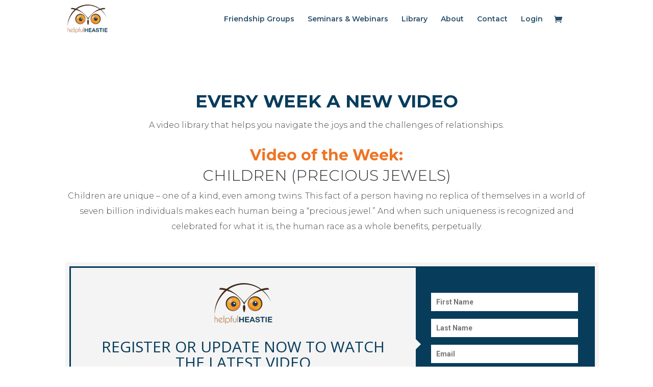

--- FILE ---
content_type: text/html; charset=utf-8
request_url: https://www.google.com/recaptcha/api2/anchor?ar=1&k=6LcMBtIUAAAAAHCOmE0zjlsSqBKlxyTrB0trTfrm&co=aHR0cHM6Ly9oZWxwZnVsaGVhc3RpZS5jb206NDQz&hl=en&v=N67nZn4AqZkNcbeMu4prBgzg&size=invisible&anchor-ms=20000&execute-ms=30000&cb=vf8hq9sjnna2
body_size: 48643
content:
<!DOCTYPE HTML><html dir="ltr" lang="en"><head><meta http-equiv="Content-Type" content="text/html; charset=UTF-8">
<meta http-equiv="X-UA-Compatible" content="IE=edge">
<title>reCAPTCHA</title>
<style type="text/css">
/* cyrillic-ext */
@font-face {
  font-family: 'Roboto';
  font-style: normal;
  font-weight: 400;
  font-stretch: 100%;
  src: url(//fonts.gstatic.com/s/roboto/v48/KFO7CnqEu92Fr1ME7kSn66aGLdTylUAMa3GUBHMdazTgWw.woff2) format('woff2');
  unicode-range: U+0460-052F, U+1C80-1C8A, U+20B4, U+2DE0-2DFF, U+A640-A69F, U+FE2E-FE2F;
}
/* cyrillic */
@font-face {
  font-family: 'Roboto';
  font-style: normal;
  font-weight: 400;
  font-stretch: 100%;
  src: url(//fonts.gstatic.com/s/roboto/v48/KFO7CnqEu92Fr1ME7kSn66aGLdTylUAMa3iUBHMdazTgWw.woff2) format('woff2');
  unicode-range: U+0301, U+0400-045F, U+0490-0491, U+04B0-04B1, U+2116;
}
/* greek-ext */
@font-face {
  font-family: 'Roboto';
  font-style: normal;
  font-weight: 400;
  font-stretch: 100%;
  src: url(//fonts.gstatic.com/s/roboto/v48/KFO7CnqEu92Fr1ME7kSn66aGLdTylUAMa3CUBHMdazTgWw.woff2) format('woff2');
  unicode-range: U+1F00-1FFF;
}
/* greek */
@font-face {
  font-family: 'Roboto';
  font-style: normal;
  font-weight: 400;
  font-stretch: 100%;
  src: url(//fonts.gstatic.com/s/roboto/v48/KFO7CnqEu92Fr1ME7kSn66aGLdTylUAMa3-UBHMdazTgWw.woff2) format('woff2');
  unicode-range: U+0370-0377, U+037A-037F, U+0384-038A, U+038C, U+038E-03A1, U+03A3-03FF;
}
/* math */
@font-face {
  font-family: 'Roboto';
  font-style: normal;
  font-weight: 400;
  font-stretch: 100%;
  src: url(//fonts.gstatic.com/s/roboto/v48/KFO7CnqEu92Fr1ME7kSn66aGLdTylUAMawCUBHMdazTgWw.woff2) format('woff2');
  unicode-range: U+0302-0303, U+0305, U+0307-0308, U+0310, U+0312, U+0315, U+031A, U+0326-0327, U+032C, U+032F-0330, U+0332-0333, U+0338, U+033A, U+0346, U+034D, U+0391-03A1, U+03A3-03A9, U+03B1-03C9, U+03D1, U+03D5-03D6, U+03F0-03F1, U+03F4-03F5, U+2016-2017, U+2034-2038, U+203C, U+2040, U+2043, U+2047, U+2050, U+2057, U+205F, U+2070-2071, U+2074-208E, U+2090-209C, U+20D0-20DC, U+20E1, U+20E5-20EF, U+2100-2112, U+2114-2115, U+2117-2121, U+2123-214F, U+2190, U+2192, U+2194-21AE, U+21B0-21E5, U+21F1-21F2, U+21F4-2211, U+2213-2214, U+2216-22FF, U+2308-230B, U+2310, U+2319, U+231C-2321, U+2336-237A, U+237C, U+2395, U+239B-23B7, U+23D0, U+23DC-23E1, U+2474-2475, U+25AF, U+25B3, U+25B7, U+25BD, U+25C1, U+25CA, U+25CC, U+25FB, U+266D-266F, U+27C0-27FF, U+2900-2AFF, U+2B0E-2B11, U+2B30-2B4C, U+2BFE, U+3030, U+FF5B, U+FF5D, U+1D400-1D7FF, U+1EE00-1EEFF;
}
/* symbols */
@font-face {
  font-family: 'Roboto';
  font-style: normal;
  font-weight: 400;
  font-stretch: 100%;
  src: url(//fonts.gstatic.com/s/roboto/v48/KFO7CnqEu92Fr1ME7kSn66aGLdTylUAMaxKUBHMdazTgWw.woff2) format('woff2');
  unicode-range: U+0001-000C, U+000E-001F, U+007F-009F, U+20DD-20E0, U+20E2-20E4, U+2150-218F, U+2190, U+2192, U+2194-2199, U+21AF, U+21E6-21F0, U+21F3, U+2218-2219, U+2299, U+22C4-22C6, U+2300-243F, U+2440-244A, U+2460-24FF, U+25A0-27BF, U+2800-28FF, U+2921-2922, U+2981, U+29BF, U+29EB, U+2B00-2BFF, U+4DC0-4DFF, U+FFF9-FFFB, U+10140-1018E, U+10190-1019C, U+101A0, U+101D0-101FD, U+102E0-102FB, U+10E60-10E7E, U+1D2C0-1D2D3, U+1D2E0-1D37F, U+1F000-1F0FF, U+1F100-1F1AD, U+1F1E6-1F1FF, U+1F30D-1F30F, U+1F315, U+1F31C, U+1F31E, U+1F320-1F32C, U+1F336, U+1F378, U+1F37D, U+1F382, U+1F393-1F39F, U+1F3A7-1F3A8, U+1F3AC-1F3AF, U+1F3C2, U+1F3C4-1F3C6, U+1F3CA-1F3CE, U+1F3D4-1F3E0, U+1F3ED, U+1F3F1-1F3F3, U+1F3F5-1F3F7, U+1F408, U+1F415, U+1F41F, U+1F426, U+1F43F, U+1F441-1F442, U+1F444, U+1F446-1F449, U+1F44C-1F44E, U+1F453, U+1F46A, U+1F47D, U+1F4A3, U+1F4B0, U+1F4B3, U+1F4B9, U+1F4BB, U+1F4BF, U+1F4C8-1F4CB, U+1F4D6, U+1F4DA, U+1F4DF, U+1F4E3-1F4E6, U+1F4EA-1F4ED, U+1F4F7, U+1F4F9-1F4FB, U+1F4FD-1F4FE, U+1F503, U+1F507-1F50B, U+1F50D, U+1F512-1F513, U+1F53E-1F54A, U+1F54F-1F5FA, U+1F610, U+1F650-1F67F, U+1F687, U+1F68D, U+1F691, U+1F694, U+1F698, U+1F6AD, U+1F6B2, U+1F6B9-1F6BA, U+1F6BC, U+1F6C6-1F6CF, U+1F6D3-1F6D7, U+1F6E0-1F6EA, U+1F6F0-1F6F3, U+1F6F7-1F6FC, U+1F700-1F7FF, U+1F800-1F80B, U+1F810-1F847, U+1F850-1F859, U+1F860-1F887, U+1F890-1F8AD, U+1F8B0-1F8BB, U+1F8C0-1F8C1, U+1F900-1F90B, U+1F93B, U+1F946, U+1F984, U+1F996, U+1F9E9, U+1FA00-1FA6F, U+1FA70-1FA7C, U+1FA80-1FA89, U+1FA8F-1FAC6, U+1FACE-1FADC, U+1FADF-1FAE9, U+1FAF0-1FAF8, U+1FB00-1FBFF;
}
/* vietnamese */
@font-face {
  font-family: 'Roboto';
  font-style: normal;
  font-weight: 400;
  font-stretch: 100%;
  src: url(//fonts.gstatic.com/s/roboto/v48/KFO7CnqEu92Fr1ME7kSn66aGLdTylUAMa3OUBHMdazTgWw.woff2) format('woff2');
  unicode-range: U+0102-0103, U+0110-0111, U+0128-0129, U+0168-0169, U+01A0-01A1, U+01AF-01B0, U+0300-0301, U+0303-0304, U+0308-0309, U+0323, U+0329, U+1EA0-1EF9, U+20AB;
}
/* latin-ext */
@font-face {
  font-family: 'Roboto';
  font-style: normal;
  font-weight: 400;
  font-stretch: 100%;
  src: url(//fonts.gstatic.com/s/roboto/v48/KFO7CnqEu92Fr1ME7kSn66aGLdTylUAMa3KUBHMdazTgWw.woff2) format('woff2');
  unicode-range: U+0100-02BA, U+02BD-02C5, U+02C7-02CC, U+02CE-02D7, U+02DD-02FF, U+0304, U+0308, U+0329, U+1D00-1DBF, U+1E00-1E9F, U+1EF2-1EFF, U+2020, U+20A0-20AB, U+20AD-20C0, U+2113, U+2C60-2C7F, U+A720-A7FF;
}
/* latin */
@font-face {
  font-family: 'Roboto';
  font-style: normal;
  font-weight: 400;
  font-stretch: 100%;
  src: url(//fonts.gstatic.com/s/roboto/v48/KFO7CnqEu92Fr1ME7kSn66aGLdTylUAMa3yUBHMdazQ.woff2) format('woff2');
  unicode-range: U+0000-00FF, U+0131, U+0152-0153, U+02BB-02BC, U+02C6, U+02DA, U+02DC, U+0304, U+0308, U+0329, U+2000-206F, U+20AC, U+2122, U+2191, U+2193, U+2212, U+2215, U+FEFF, U+FFFD;
}
/* cyrillic-ext */
@font-face {
  font-family: 'Roboto';
  font-style: normal;
  font-weight: 500;
  font-stretch: 100%;
  src: url(//fonts.gstatic.com/s/roboto/v48/KFO7CnqEu92Fr1ME7kSn66aGLdTylUAMa3GUBHMdazTgWw.woff2) format('woff2');
  unicode-range: U+0460-052F, U+1C80-1C8A, U+20B4, U+2DE0-2DFF, U+A640-A69F, U+FE2E-FE2F;
}
/* cyrillic */
@font-face {
  font-family: 'Roboto';
  font-style: normal;
  font-weight: 500;
  font-stretch: 100%;
  src: url(//fonts.gstatic.com/s/roboto/v48/KFO7CnqEu92Fr1ME7kSn66aGLdTylUAMa3iUBHMdazTgWw.woff2) format('woff2');
  unicode-range: U+0301, U+0400-045F, U+0490-0491, U+04B0-04B1, U+2116;
}
/* greek-ext */
@font-face {
  font-family: 'Roboto';
  font-style: normal;
  font-weight: 500;
  font-stretch: 100%;
  src: url(//fonts.gstatic.com/s/roboto/v48/KFO7CnqEu92Fr1ME7kSn66aGLdTylUAMa3CUBHMdazTgWw.woff2) format('woff2');
  unicode-range: U+1F00-1FFF;
}
/* greek */
@font-face {
  font-family: 'Roboto';
  font-style: normal;
  font-weight: 500;
  font-stretch: 100%;
  src: url(//fonts.gstatic.com/s/roboto/v48/KFO7CnqEu92Fr1ME7kSn66aGLdTylUAMa3-UBHMdazTgWw.woff2) format('woff2');
  unicode-range: U+0370-0377, U+037A-037F, U+0384-038A, U+038C, U+038E-03A1, U+03A3-03FF;
}
/* math */
@font-face {
  font-family: 'Roboto';
  font-style: normal;
  font-weight: 500;
  font-stretch: 100%;
  src: url(//fonts.gstatic.com/s/roboto/v48/KFO7CnqEu92Fr1ME7kSn66aGLdTylUAMawCUBHMdazTgWw.woff2) format('woff2');
  unicode-range: U+0302-0303, U+0305, U+0307-0308, U+0310, U+0312, U+0315, U+031A, U+0326-0327, U+032C, U+032F-0330, U+0332-0333, U+0338, U+033A, U+0346, U+034D, U+0391-03A1, U+03A3-03A9, U+03B1-03C9, U+03D1, U+03D5-03D6, U+03F0-03F1, U+03F4-03F5, U+2016-2017, U+2034-2038, U+203C, U+2040, U+2043, U+2047, U+2050, U+2057, U+205F, U+2070-2071, U+2074-208E, U+2090-209C, U+20D0-20DC, U+20E1, U+20E5-20EF, U+2100-2112, U+2114-2115, U+2117-2121, U+2123-214F, U+2190, U+2192, U+2194-21AE, U+21B0-21E5, U+21F1-21F2, U+21F4-2211, U+2213-2214, U+2216-22FF, U+2308-230B, U+2310, U+2319, U+231C-2321, U+2336-237A, U+237C, U+2395, U+239B-23B7, U+23D0, U+23DC-23E1, U+2474-2475, U+25AF, U+25B3, U+25B7, U+25BD, U+25C1, U+25CA, U+25CC, U+25FB, U+266D-266F, U+27C0-27FF, U+2900-2AFF, U+2B0E-2B11, U+2B30-2B4C, U+2BFE, U+3030, U+FF5B, U+FF5D, U+1D400-1D7FF, U+1EE00-1EEFF;
}
/* symbols */
@font-face {
  font-family: 'Roboto';
  font-style: normal;
  font-weight: 500;
  font-stretch: 100%;
  src: url(//fonts.gstatic.com/s/roboto/v48/KFO7CnqEu92Fr1ME7kSn66aGLdTylUAMaxKUBHMdazTgWw.woff2) format('woff2');
  unicode-range: U+0001-000C, U+000E-001F, U+007F-009F, U+20DD-20E0, U+20E2-20E4, U+2150-218F, U+2190, U+2192, U+2194-2199, U+21AF, U+21E6-21F0, U+21F3, U+2218-2219, U+2299, U+22C4-22C6, U+2300-243F, U+2440-244A, U+2460-24FF, U+25A0-27BF, U+2800-28FF, U+2921-2922, U+2981, U+29BF, U+29EB, U+2B00-2BFF, U+4DC0-4DFF, U+FFF9-FFFB, U+10140-1018E, U+10190-1019C, U+101A0, U+101D0-101FD, U+102E0-102FB, U+10E60-10E7E, U+1D2C0-1D2D3, U+1D2E0-1D37F, U+1F000-1F0FF, U+1F100-1F1AD, U+1F1E6-1F1FF, U+1F30D-1F30F, U+1F315, U+1F31C, U+1F31E, U+1F320-1F32C, U+1F336, U+1F378, U+1F37D, U+1F382, U+1F393-1F39F, U+1F3A7-1F3A8, U+1F3AC-1F3AF, U+1F3C2, U+1F3C4-1F3C6, U+1F3CA-1F3CE, U+1F3D4-1F3E0, U+1F3ED, U+1F3F1-1F3F3, U+1F3F5-1F3F7, U+1F408, U+1F415, U+1F41F, U+1F426, U+1F43F, U+1F441-1F442, U+1F444, U+1F446-1F449, U+1F44C-1F44E, U+1F453, U+1F46A, U+1F47D, U+1F4A3, U+1F4B0, U+1F4B3, U+1F4B9, U+1F4BB, U+1F4BF, U+1F4C8-1F4CB, U+1F4D6, U+1F4DA, U+1F4DF, U+1F4E3-1F4E6, U+1F4EA-1F4ED, U+1F4F7, U+1F4F9-1F4FB, U+1F4FD-1F4FE, U+1F503, U+1F507-1F50B, U+1F50D, U+1F512-1F513, U+1F53E-1F54A, U+1F54F-1F5FA, U+1F610, U+1F650-1F67F, U+1F687, U+1F68D, U+1F691, U+1F694, U+1F698, U+1F6AD, U+1F6B2, U+1F6B9-1F6BA, U+1F6BC, U+1F6C6-1F6CF, U+1F6D3-1F6D7, U+1F6E0-1F6EA, U+1F6F0-1F6F3, U+1F6F7-1F6FC, U+1F700-1F7FF, U+1F800-1F80B, U+1F810-1F847, U+1F850-1F859, U+1F860-1F887, U+1F890-1F8AD, U+1F8B0-1F8BB, U+1F8C0-1F8C1, U+1F900-1F90B, U+1F93B, U+1F946, U+1F984, U+1F996, U+1F9E9, U+1FA00-1FA6F, U+1FA70-1FA7C, U+1FA80-1FA89, U+1FA8F-1FAC6, U+1FACE-1FADC, U+1FADF-1FAE9, U+1FAF0-1FAF8, U+1FB00-1FBFF;
}
/* vietnamese */
@font-face {
  font-family: 'Roboto';
  font-style: normal;
  font-weight: 500;
  font-stretch: 100%;
  src: url(//fonts.gstatic.com/s/roboto/v48/KFO7CnqEu92Fr1ME7kSn66aGLdTylUAMa3OUBHMdazTgWw.woff2) format('woff2');
  unicode-range: U+0102-0103, U+0110-0111, U+0128-0129, U+0168-0169, U+01A0-01A1, U+01AF-01B0, U+0300-0301, U+0303-0304, U+0308-0309, U+0323, U+0329, U+1EA0-1EF9, U+20AB;
}
/* latin-ext */
@font-face {
  font-family: 'Roboto';
  font-style: normal;
  font-weight: 500;
  font-stretch: 100%;
  src: url(//fonts.gstatic.com/s/roboto/v48/KFO7CnqEu92Fr1ME7kSn66aGLdTylUAMa3KUBHMdazTgWw.woff2) format('woff2');
  unicode-range: U+0100-02BA, U+02BD-02C5, U+02C7-02CC, U+02CE-02D7, U+02DD-02FF, U+0304, U+0308, U+0329, U+1D00-1DBF, U+1E00-1E9F, U+1EF2-1EFF, U+2020, U+20A0-20AB, U+20AD-20C0, U+2113, U+2C60-2C7F, U+A720-A7FF;
}
/* latin */
@font-face {
  font-family: 'Roboto';
  font-style: normal;
  font-weight: 500;
  font-stretch: 100%;
  src: url(//fonts.gstatic.com/s/roboto/v48/KFO7CnqEu92Fr1ME7kSn66aGLdTylUAMa3yUBHMdazQ.woff2) format('woff2');
  unicode-range: U+0000-00FF, U+0131, U+0152-0153, U+02BB-02BC, U+02C6, U+02DA, U+02DC, U+0304, U+0308, U+0329, U+2000-206F, U+20AC, U+2122, U+2191, U+2193, U+2212, U+2215, U+FEFF, U+FFFD;
}
/* cyrillic-ext */
@font-face {
  font-family: 'Roboto';
  font-style: normal;
  font-weight: 900;
  font-stretch: 100%;
  src: url(//fonts.gstatic.com/s/roboto/v48/KFO7CnqEu92Fr1ME7kSn66aGLdTylUAMa3GUBHMdazTgWw.woff2) format('woff2');
  unicode-range: U+0460-052F, U+1C80-1C8A, U+20B4, U+2DE0-2DFF, U+A640-A69F, U+FE2E-FE2F;
}
/* cyrillic */
@font-face {
  font-family: 'Roboto';
  font-style: normal;
  font-weight: 900;
  font-stretch: 100%;
  src: url(//fonts.gstatic.com/s/roboto/v48/KFO7CnqEu92Fr1ME7kSn66aGLdTylUAMa3iUBHMdazTgWw.woff2) format('woff2');
  unicode-range: U+0301, U+0400-045F, U+0490-0491, U+04B0-04B1, U+2116;
}
/* greek-ext */
@font-face {
  font-family: 'Roboto';
  font-style: normal;
  font-weight: 900;
  font-stretch: 100%;
  src: url(//fonts.gstatic.com/s/roboto/v48/KFO7CnqEu92Fr1ME7kSn66aGLdTylUAMa3CUBHMdazTgWw.woff2) format('woff2');
  unicode-range: U+1F00-1FFF;
}
/* greek */
@font-face {
  font-family: 'Roboto';
  font-style: normal;
  font-weight: 900;
  font-stretch: 100%;
  src: url(//fonts.gstatic.com/s/roboto/v48/KFO7CnqEu92Fr1ME7kSn66aGLdTylUAMa3-UBHMdazTgWw.woff2) format('woff2');
  unicode-range: U+0370-0377, U+037A-037F, U+0384-038A, U+038C, U+038E-03A1, U+03A3-03FF;
}
/* math */
@font-face {
  font-family: 'Roboto';
  font-style: normal;
  font-weight: 900;
  font-stretch: 100%;
  src: url(//fonts.gstatic.com/s/roboto/v48/KFO7CnqEu92Fr1ME7kSn66aGLdTylUAMawCUBHMdazTgWw.woff2) format('woff2');
  unicode-range: U+0302-0303, U+0305, U+0307-0308, U+0310, U+0312, U+0315, U+031A, U+0326-0327, U+032C, U+032F-0330, U+0332-0333, U+0338, U+033A, U+0346, U+034D, U+0391-03A1, U+03A3-03A9, U+03B1-03C9, U+03D1, U+03D5-03D6, U+03F0-03F1, U+03F4-03F5, U+2016-2017, U+2034-2038, U+203C, U+2040, U+2043, U+2047, U+2050, U+2057, U+205F, U+2070-2071, U+2074-208E, U+2090-209C, U+20D0-20DC, U+20E1, U+20E5-20EF, U+2100-2112, U+2114-2115, U+2117-2121, U+2123-214F, U+2190, U+2192, U+2194-21AE, U+21B0-21E5, U+21F1-21F2, U+21F4-2211, U+2213-2214, U+2216-22FF, U+2308-230B, U+2310, U+2319, U+231C-2321, U+2336-237A, U+237C, U+2395, U+239B-23B7, U+23D0, U+23DC-23E1, U+2474-2475, U+25AF, U+25B3, U+25B7, U+25BD, U+25C1, U+25CA, U+25CC, U+25FB, U+266D-266F, U+27C0-27FF, U+2900-2AFF, U+2B0E-2B11, U+2B30-2B4C, U+2BFE, U+3030, U+FF5B, U+FF5D, U+1D400-1D7FF, U+1EE00-1EEFF;
}
/* symbols */
@font-face {
  font-family: 'Roboto';
  font-style: normal;
  font-weight: 900;
  font-stretch: 100%;
  src: url(//fonts.gstatic.com/s/roboto/v48/KFO7CnqEu92Fr1ME7kSn66aGLdTylUAMaxKUBHMdazTgWw.woff2) format('woff2');
  unicode-range: U+0001-000C, U+000E-001F, U+007F-009F, U+20DD-20E0, U+20E2-20E4, U+2150-218F, U+2190, U+2192, U+2194-2199, U+21AF, U+21E6-21F0, U+21F3, U+2218-2219, U+2299, U+22C4-22C6, U+2300-243F, U+2440-244A, U+2460-24FF, U+25A0-27BF, U+2800-28FF, U+2921-2922, U+2981, U+29BF, U+29EB, U+2B00-2BFF, U+4DC0-4DFF, U+FFF9-FFFB, U+10140-1018E, U+10190-1019C, U+101A0, U+101D0-101FD, U+102E0-102FB, U+10E60-10E7E, U+1D2C0-1D2D3, U+1D2E0-1D37F, U+1F000-1F0FF, U+1F100-1F1AD, U+1F1E6-1F1FF, U+1F30D-1F30F, U+1F315, U+1F31C, U+1F31E, U+1F320-1F32C, U+1F336, U+1F378, U+1F37D, U+1F382, U+1F393-1F39F, U+1F3A7-1F3A8, U+1F3AC-1F3AF, U+1F3C2, U+1F3C4-1F3C6, U+1F3CA-1F3CE, U+1F3D4-1F3E0, U+1F3ED, U+1F3F1-1F3F3, U+1F3F5-1F3F7, U+1F408, U+1F415, U+1F41F, U+1F426, U+1F43F, U+1F441-1F442, U+1F444, U+1F446-1F449, U+1F44C-1F44E, U+1F453, U+1F46A, U+1F47D, U+1F4A3, U+1F4B0, U+1F4B3, U+1F4B9, U+1F4BB, U+1F4BF, U+1F4C8-1F4CB, U+1F4D6, U+1F4DA, U+1F4DF, U+1F4E3-1F4E6, U+1F4EA-1F4ED, U+1F4F7, U+1F4F9-1F4FB, U+1F4FD-1F4FE, U+1F503, U+1F507-1F50B, U+1F50D, U+1F512-1F513, U+1F53E-1F54A, U+1F54F-1F5FA, U+1F610, U+1F650-1F67F, U+1F687, U+1F68D, U+1F691, U+1F694, U+1F698, U+1F6AD, U+1F6B2, U+1F6B9-1F6BA, U+1F6BC, U+1F6C6-1F6CF, U+1F6D3-1F6D7, U+1F6E0-1F6EA, U+1F6F0-1F6F3, U+1F6F7-1F6FC, U+1F700-1F7FF, U+1F800-1F80B, U+1F810-1F847, U+1F850-1F859, U+1F860-1F887, U+1F890-1F8AD, U+1F8B0-1F8BB, U+1F8C0-1F8C1, U+1F900-1F90B, U+1F93B, U+1F946, U+1F984, U+1F996, U+1F9E9, U+1FA00-1FA6F, U+1FA70-1FA7C, U+1FA80-1FA89, U+1FA8F-1FAC6, U+1FACE-1FADC, U+1FADF-1FAE9, U+1FAF0-1FAF8, U+1FB00-1FBFF;
}
/* vietnamese */
@font-face {
  font-family: 'Roboto';
  font-style: normal;
  font-weight: 900;
  font-stretch: 100%;
  src: url(//fonts.gstatic.com/s/roboto/v48/KFO7CnqEu92Fr1ME7kSn66aGLdTylUAMa3OUBHMdazTgWw.woff2) format('woff2');
  unicode-range: U+0102-0103, U+0110-0111, U+0128-0129, U+0168-0169, U+01A0-01A1, U+01AF-01B0, U+0300-0301, U+0303-0304, U+0308-0309, U+0323, U+0329, U+1EA0-1EF9, U+20AB;
}
/* latin-ext */
@font-face {
  font-family: 'Roboto';
  font-style: normal;
  font-weight: 900;
  font-stretch: 100%;
  src: url(//fonts.gstatic.com/s/roboto/v48/KFO7CnqEu92Fr1ME7kSn66aGLdTylUAMa3KUBHMdazTgWw.woff2) format('woff2');
  unicode-range: U+0100-02BA, U+02BD-02C5, U+02C7-02CC, U+02CE-02D7, U+02DD-02FF, U+0304, U+0308, U+0329, U+1D00-1DBF, U+1E00-1E9F, U+1EF2-1EFF, U+2020, U+20A0-20AB, U+20AD-20C0, U+2113, U+2C60-2C7F, U+A720-A7FF;
}
/* latin */
@font-face {
  font-family: 'Roboto';
  font-style: normal;
  font-weight: 900;
  font-stretch: 100%;
  src: url(//fonts.gstatic.com/s/roboto/v48/KFO7CnqEu92Fr1ME7kSn66aGLdTylUAMa3yUBHMdazQ.woff2) format('woff2');
  unicode-range: U+0000-00FF, U+0131, U+0152-0153, U+02BB-02BC, U+02C6, U+02DA, U+02DC, U+0304, U+0308, U+0329, U+2000-206F, U+20AC, U+2122, U+2191, U+2193, U+2212, U+2215, U+FEFF, U+FFFD;
}

</style>
<link rel="stylesheet" type="text/css" href="https://www.gstatic.com/recaptcha/releases/N67nZn4AqZkNcbeMu4prBgzg/styles__ltr.css">
<script nonce="STwrnGPaJNPgpswQOYkSRQ" type="text/javascript">window['__recaptcha_api'] = 'https://www.google.com/recaptcha/api2/';</script>
<script type="text/javascript" src="https://www.gstatic.com/recaptcha/releases/N67nZn4AqZkNcbeMu4prBgzg/recaptcha__en.js" nonce="STwrnGPaJNPgpswQOYkSRQ">
      
    </script></head>
<body><div id="rc-anchor-alert" class="rc-anchor-alert"></div>
<input type="hidden" id="recaptcha-token" value="[base64]">
<script type="text/javascript" nonce="STwrnGPaJNPgpswQOYkSRQ">
      recaptcha.anchor.Main.init("[\x22ainput\x22,[\x22bgdata\x22,\x22\x22,\[base64]/[base64]/[base64]/ZyhXLGgpOnEoW04sMjEsbF0sVywwKSxoKSxmYWxzZSxmYWxzZSl9Y2F0Y2goayl7RygzNTgsVyk/[base64]/[base64]/[base64]/[base64]/[base64]/[base64]/[base64]/bmV3IEJbT10oRFswXSk6dz09Mj9uZXcgQltPXShEWzBdLERbMV0pOnc9PTM/bmV3IEJbT10oRFswXSxEWzFdLERbMl0pOnc9PTQ/[base64]/[base64]/[base64]/[base64]/[base64]\\u003d\x22,\[base64]\x22,\[base64]/dcOaJBUmwq/[base64]/DvcKTwrVpVlB2NiwZwo/Chlcnw7o4XmHDsi/DhMKVPMO9w67DqQpOclnCjl7DmlvDocOCLMKvw7TDgwTCqSHDj8OXclAYesOFKMK0emU3KDRPwqbCmmlQw5rCt8KTwq0Yw5vCpcKVw7osB0sSEMOhw63DoShNBsOxfxg8LDkyw44CE8KNwrLDui1CJ0tVJcO+wq0uwqwCwoPCrcOpw6AOc8OhcMOSET/[base64]/w4Few7R8w4AUwqNnODFFb3XDqcKzw7AweV7DjMOzasKww77Dk8OJesKgTBDDglnCuhgDwrHClsO6djfChMOhTsKCwo4Kw4TDqi8ewrdKJkUgwr7Dql3CpcOZH8O8w4/Dg8OBwrnCkAPDicKSRsOuwrQQwoHDlMKDw5rCmsKyY8KCTXl9csK3NSbDmQbDocKrPMOQwqHDmsOSKx87wqXDvsOVwqQ4w7nCuRfDt8O1w5PDvsOzw7DCt8O+w74OBSt/Fh/[base64]/[base64]/Cs39Rwp8Uw7oww7JcwqbDsW5iw6EoDnzCg8KZDxnDlBnDpcOVOsKRw7hBw7lFIcOmwonCh8OTEUTDqwksNXjDv0Nfwq86w4fDnWopE33ChmMYAcKkEENsw5dZDz5qwp3DtcKtH0BTwqJawpwSw6QqMsO6VcOGw6nCicKGwrHCpMOuw7xLw5zCkQNKwq/DnSDCu8KQLhXCkE3CqMOKM8OfFC4Aw7oJw4pOF2rCjgc5wp0tw6JrKlQXesK4P8KVQcOZIsKgw7lvw73CgMO/V17CjmdowpcWTcKDw4HDhxpPY3fDoDfClllyw57CjBUwQcOwPR7CqHbCpDAPXWrDocKQw69xScKZH8O5wqRZwrc9wpseI0FIwonDp8KTwovCuUVrwpDDk08kCjFXDcOuwqHCqU7ChDMfwpDDpDcYb2IIP8OhL3fChsK2wo/[base64]/wpdsasOGwqnDtcOqKwDCuETDisKZwocowo8gw5QVCEzClkJ+w48rWxXCmMO2GsOZeGnCmHEaBsO4wqEkdWsKNcONw6jCsgEJwqTDusKqw6zCk8OjMwt8Y8K6wp/CkMO0dhrCp8OLw4LCsS/[base64]/CsmQIwpzDusKNw4suwqvCi8O5E8KxB8KcJsOewosBIC7Ci1prVyTCtsOdZD8VWMKbw54qwpoiXMOyw4JRw55Swr9+fsO8JsKCw4BmUTB7w5FxwqzCuMOyb8OYNRPCrsOpw7h9w6PDsMKLcsO/w7bDj8OSwrQLw7bCksOfFBHDk2hpwofDi8OJZUpNasOKJxXDqMKdwpxEw4PDqsOxwqgTwpLDpHl0w5VOw6Biwr4UMGPDi13CoD3CgULCvcKFWlTCthITTsKMDw7CnMOjwpcnGgM8eUkBYcOow5jClsKhbVDDimMzGC9BZnDCvDNmXyg+ZgQESsOXEULDucOLdMKCwq/Dn8KIbGVkbQHCisOuV8KPw5nDg3PDtGLDq8OxwofDgCdwCMOEw6TChD/CilrCu8K9woXDtMObblFtPXDDsgdLcCZ/DMOrwrbDqU9LahRQRzzCgMKyZcOBWcOwOsKIIMOFwrdtKCXCksO+Dh7DicOIw50AbMKYw48twpfDkUtiwo/DgnMaJsOpSMOrdMOtfnnCoCLDoilkw7LDgkrDgQI3A2bCtsKgL8OEBgHDgGknPMK9wqh/cBjCsClww4tMw6PCsMO0wpJ/Y23CmBzCpSUFw4XDgQkmwq7DpnJ0w5LCi306wpXCm2EGw7ECw789w7o3wpdcw4QHA8KCwpPDmk3CscOaPMOUYsKHwrnCsihiaXUtXcKWw4XCg8OYX8KtwrhhwpVFKAxPwp/CnFw+w5jCkwQcw5DClV51w7o1w7HDjjsIwr88w4DCscKtW2vDuCZTWsO4TcKNwqbCsMOUcAYMLsOfw5nCoCDDh8K+w6HDtMOpV8KrDS88aTsNw6rCp3ciw6/DhMKQwppGwrsWwoDChn7Ch8OTfsKGwql6VzEDTMOYwqoKw5vClMODw5E3LsK1RsOMfm/CscKRw7LCh1HCjsKYfsO7dMOFDERPeSUJw5Ryw5hJw7XDmTjCrwkEIcOeSmfDgV8KAsOgw4XDnmRDwq/ChT9AQkTCvl7Dgyhpw4t7UsOkdy5Uw6tUD1NMwoHCuELDk8OqwoFdAMOfX8OXDsKUwr8YX8Kmw6zDucOcV8KHwqnCvMOcG1vDoMKDwqUnRnLDoTTDvQ9eTcOGBwgaw6HCiz/[base64]/M8KgGSvCigFtAMOWw6Q9O8OywokVHMKXw6hPwp1xMMOqwqvDmcKhRzwLw5TDqcK8BhrDmEbCrsO/Dj3DjDlIOFZKw4DCjlHDvDrDrBMvc0rDrR7Cm15WSCM0wq7DiMOHZwTDpWtWPj5HWcOIwqPDpXhfw70Qwqgkw598w6HCtMKnOXDDkcK9w41pwrjDlX5Xw6Z/Cno2YXDCvGTColIWw58JYcKoGiECwrjCqcKTwqnCvxFFF8KEwqwWaBAiwojCssKYwpHDqMO4w57ClcOHw5fDs8KLc3QywoTDkywmKSnDgcKTXcKnw6nCisOnw6FFwpfCksKqwpbDnMKxW0LDniIuw5LDtHPCjlnChcOBw7cpFsK8VMK5d2XCsFRMw5TDkcK/w6N1w4PCicONwq3DoGhNLcOwwo3DiMK+w4NLAsO+bH3CkMO4ACPDlsKQSMK4XFJfZntCw7IIRUJ0FMOtfMKXw53CtcKRwocaEsKwC8KuTgx/JcORw4nDu17CjHrCtC7Ds39IIcOXWsO+w5MEwo4Fw642J3zCgsO9bFLDnMO3RMKKw54SwrpFPcKmw6fCnMOowpfDrDfDh8Khw4zCn8KSLzzClHRqbcKWwrXCl8KowqR0VB4DfDTCjwtYwpfCtVwpw77CjsOPw5nDocOewqXDtFnDuMOrw77Du3TCjF3CjsOSDCd/wppLXETCpsOYw4jCkEXDon7DocO/FF5fwr8ww7IqTg5Wdm4ef2JED8K/RMOlIMKOw5PDpg7CnsOVw49/[base64]/DsHokw7BCX8OowqApGsOBw7DCg8Ozw7QTwqzDusOnUMKAw4V8wq/ClX0BBcO5w7YtwqfChkPCi2nDhxw+wplTZ1XCvlTDq1syw7jDmcKSTRQlwqhmDUfCgMOkw7nCvBHDqhfCui/CvMOFwqdTwro8w77CrzLCicKtfcKRw7VMYX9sw58Tw7p+AVR9T8Kpw6hwwqTDrAATwr7Cnz3Dhg3CiTJAwpPCnsOnw5XDrAJhwpJ6w6MyDcObwovDkMOFw4HCicKKSm8+wq7ChMKoex3DnMOBw6xQw7vDiMKXwpJDK0bCi8KHIRPCjsK2wpxCShdXw4ZoMMOPw5/CisOKW1svwrYIe8O3wphOBj1Lw4lmbBHDnMKMTTTDtUsBWMOOwrbCgMOHw6bDp8ORw69Yw4zDi8K6wrBHw5bCr8OPw5nDpsO3eh1kw57CnsK7wpbDogQJZx9Qw7DCnsOPRWzCt1rDpsOKFiXCncKZP8Krwo/DqsKMw5jCssKTwpMgw4Yjwq5Vw7TDuV3DiHHDomnDk8Kuw5zDkAwhwqZfYcKYJMKcKMO/wpzCnsKHfMKwwrYrCHF0ecKMMMONw7kgwrlaZcKewr8eQSBcw4htV8KrwqwAw4jDqkB6cRfDucOzwonClsO4CRbCocOswokbwoMjwqBwGsO9KUdMIMOdb8KXWMOqEzfDrTcFwp3Cgn9Uw7Q1woU9w77CvmkQCMOkwpDCiklnw73CqBnDjsK0KGrChMK/FWcidWc5WsKUwojDqn/ChcK2w7fDuFnDrcO/UjDDuxERwrg6w482wprDi8Kaw5sTNMKmVDTCnzLCoTbCmx3DhAMyw4/DisKtPS0Jw6s6YsOrw5MPfMOsTn13UsOoJsOVXcOSwqPCjHjCmmAxCsKqBhbCocKLwofDr219wqdtD8OjIsOPw6PDij9yw43Du2Nbw6/DtsKRwqDDv8OmwrjCg1LDqQ1Zw5fCmD7CmsKWfGhEw4/CqsK7L2TDs8Kpw54ABWrDg2LClsKTwofCuT4JwqXClgzChMO2wo0ow5okwqnDoxgBBMKuw63DkX0QDsOAacKNKBDDgsKJZTzCksOAw7Y7wp0VNhHCnsO6w7chUMO5wr8hZsKSTMOvPMOIGiZEw7JFwp5Cw53Dk07DnyrCkcO/wr/ChMK5FsKpw6HCuxfDjcOdZsOZV28DKCcyFsK0wq/CpQgnw5HCh13CribCjidWwrfDs8K+w4FzLlsQw5LCsnXDnMKNAGwqw7NYQ8Kkw7g6woJAw4DDvGPDpWBzw501w6k7w6fDgcKZwpfDqMKBw6h5PMKNw6rCuT/DhMOTXHzCnGjDscONWwLCn8KJZXjCiMO7wpBqVywCw7LDoFRkDsOedcO0w5rCuRvCssOlQcOswr3DjhJACRTDhB7DpsKdwpRDwqfCksOawrvDsjnDnsKBw6vCrRgDwr7CoS3Dp8KMARUxIgfClcOwYiTDl8KJw6Zzw4HCrnxXw4xUw7PDjz/[base64]/DlyHDkm/DqkTCjXd9bQJGQy7DrsKAbxt7w5jCvMKVw6ViOcOHw7F1dhDDv0EOw6vDg8Otw7LDgQoyex/Dk1F7wrtQaMKdwrjDkBvDvsOywrIDwpwSw4lRw744w67DssOjw7PCjMOSDcKbwpJ8w47CtjpccsO8GcKswqLDqsK/w5nDpcKLe8Kqw43CoDBEwr9Kwr1oUxzDnV3DqhtNXhEEw5V4PcKmbsKcw7NyUcKtF8OoOR01w6DDssKOw4nDtxDDug3CkFhnw4JowqhIwqbDlQp5wqzCmBEoBMKawqVxwrjCq8KAw6c1wow9AMK/XlHDnW1WPcKfAT0nwrLCnMOvfMKNCHwyw699ZsKKIcKDw4hzwrrCisOcTG8ww7U4woHCiDjCgsK+XMOjHB/Dg8Owwpx2w48Zw7fDsEbDi1F6w7QyBAbDqRkgH8KbwrTDnnA1wrfCjMO6TEVxwrbCs8OxwpjDicOcXERlwpoHwp7DtQ0/[base64]/DocK+P0vDglccwphfLHxowr7DkS7CsMOEXXdAwrArSHjDhsOIwqLCocOpwoTCh8Kmw6rDnSkTwrDCo3TCv8KOwqtHRynDsMKdwp7CqcKPwrlaw5jDlTd1S1jDmEjChmojMXXDmDVcwqjCtR1XBMOPIiFQaMOcw5/Du8Oxw63DjHIcQMK8V8KZLsKHw5sJcsK2OMKVwpzCkXzCkcOawqxiwrnDsWIFV3HDlMOhwq1nRX49w4Yiw6h6X8OKw7/Dm0UDw5wpMRDDhMKRw7xXw7jDh8KZWsK5HylCDDZ/VsOSwqDCicKucURsw7lCw6bDrsOswo8Aw7jDrCgZw4/[base64]/CnGEeMHEDw488w6xPwozCo3bDvjgQMg3CnMOfXU7DkQ/Du8K/TR3Cs8KcwrbCocKqDBp2ZmVjAMKOw40OAizChnhzw5bDhltOw5Ivwp/DtsODL8Okw7/DpsKIBmnCqMOMK8KwwotPwobDmsOTFUnClDhEwpvDkBEgQcKBZUdvw67Cv8Oqw4jClsKCNHDDohM2KMKjIcOqb8OEw6JdBS/DkMOMw7/Dv8OKwrDCucKvwrIqPMKiwoPDn8OXZCXCgsKSYsKVw44mwp/ChsOWw7dKKcK1HsKXw7g9w6vCpMK+aiXDpMKlw6nCvnMFwqdCR8KswqUyAFPCnMOJRU5dwpfCl3JBw6nDvnjCmj/DsDDCiCJcwp3DrcKtwrvClMOmw7g1ZcO3O8O2acKRSBPClMK+dDxZwrTChjlNw7tABC8uFnQmw4TCjcO8wpTDssK5wq53woZIQSMIwpc4QxLCicOLw4nDgsKSwqbDjwbDtVkVw7LCosOMJcODfBLDkUnDmkPCj8K/QCYtTnTDhHHCtsKzwpZFQz4yw5bDozoWQErCrDvDuSEUWxbCucK5TcOLeQhvwqZ7EMK4w5VkU3AaA8Otw4jCj8OJCSxyw6fDoMKOBQ5WZ8OtJcKWU37CgTQOwqHDlsOYwp0LElXDrsKlBsOTFVDCn3nDmsKNZxRACh/[base64]/Dv30fIMOqwpLDmmZAw5VxJcKewrPCicOFw65oMMK5Ayxswr/[base64]/Ds8KZwqPDrMK3wrrDqsKqw5DCocOGNU1hdm5ZwqfCkw55ecOeNsOeFMOAwqw/[base64]/[base64]/[base64]/DslNxJMORwq3CisKLwr9Zw5DCtGRNODhDDMKnfMKdw6EIwqhwZsOvWlZww5jDjGnDs2TChcK+w7DDi8Kxwp8Nw5x/FsO4w7fClMKkWDvChDhRwpnDlV9Hw5sRe8Ocb8KWHi82wr1RXMOqwqPCtcK7FcOsJMK5wrdobl3Ct8KRIsKffcKsFV4Xwqduw54cRsOxwqbCrcOnwqRmB8KiaylZw6obw5TCgW/DvMKAwoEhwrzDrsKLAMK9G8K3Ug9LwqYLIzHDjMKFKWB0w5XClcKjR8O1HjLCrFHCoD8RVMKoU8O/[base64]/ChDDDuwjChsOkXTzClcKrJsOFwoPCmAfDrMKow4xZccKBw6M1NsOYU8KHwqMQacKkwrfDlcOseC/Cqm3DlQMzwo0gUVRGAR3Dq0zCkMO2GClEw44UwqNMw7TDpcK8w4gFH8Klw5F2wqY8wo/ClDnDnl7CjMKew4DDt2zCoMOFwrHCpCnDh8OuSMK/[base64]/Ci8OvQ8OMwoAga8KkPMKBwqPDo2MkZ8O4SWHDuSrDiWppWcK3w4LCr1EoaMODwqlOJ8KBZyzCoMOaYcKyRcOmGQjCmsO3M8OMMWISTHLDmsK0A8K5wo5pIUNEw6xec8KJw6HDtcOoFMKewqRENFnDglXDhAhXCcK6ccOuw4DDsinDisKPEsODAlTDoMObIUtJRBjChj/CjMOxw6vDqgjDhkN5wo0qcQUAKV50b8KYwq/[base64]/Dh8O4woNwfcKvwq8VZ8KGVRJGw6zCpsO4wpPDvhY/b3NPUsKQwq7DjRRlw5UyfcOpwqdubcOrw5XDk2AMwqUTwqk5wqJ4wo7DuxrCj8OnGSvChxzDvcKEPhnCu8K8ZUDCv8OoRmgww73CjirDscO8XsK/UTHCv8OUw4PDuMK1w5/DmHwmLmB6csO3EFRXwqNlJsOHwoFqMnhjwpnCnjkQKxQpw7HDjMOfFsO9wq9mw79ww4MdwqbDkjRJeDBbCB5YOWPCjMODRB0MDHTDjFbDmBfDpsO2OlFsakA1T8KIwpvDpUh+ZTsIw7/[base64]/[base64]/woQGwpkrwok6Sz/DoBXCpgJeB8OuL0DDmMK2IcKhalbDnMKeGsOBUgfCvMOAdV3Dl0rCqMK/IMKMAWzDg8K2XTAYdCkiecO2AHg2w45yBsO6w4J9wovChyAdwqjCr8KFw57DssK5CsKDdQYNMgkLRiDDusOqIEVNUcKlewfCi8Kew5jCtXJMw5HCicKrVS8Gw65AM8KLJ8K/axvCosKwwowZFUHDo8OpPcKlw5Ilw4/CgB3CuhHDtFJWw5sdwp3DvMOKwr4sL3nDpsOKwqbDqDJKwrnDrcOOI8ObwoXCvzDCkcOuwr7CgsOmwrnDp8KFw6jDkmnDlsKswrxqR2FEwpLCiMOiw5TDuzM5NTXCrVlSY8Kyc8Oswo3DtMOwwrZRwrQULsO3ezDCknvDqVzCtsKWO8O3w6dXPsO8csOdwr/Ct8OiQsOCWsKNw4vCoUBpU8KfRQnCnGTDmXvDnUkKw5IIAlXDmsKdwqDDv8K/DMKBCMKiScKWecKnOHNZw64tYFU7wqjCpsOUIAXDgcO5E8OVwo0AwoMDY8OXwo7DgsKxC8OjOB7Cj8KMIR4QUFXDsAsaw78rw6TDm8KEesOeYsK5wrcLwplRWA1rBDvDgMObwrfDh8KPY0JrJMOVJCYswoNaBXBjP8OnWcOvDi7CqHrCrBdnwr/ClnfDiyTClUtqw5t5NjBcJcOvTcKIJW8EBRsGQcK5wprDl2jDiMOVw5DDvUjChcKMwpQaIXDCg8K6KsKhL1tbw4shwpDCoMK9wp/CjMKBw7xSYcOFw7x6b8OhP1hGXm3Cp1DCtzvDtMKnwqPCjcK4wqnCrThEGsOfbCXDj8O5wpdZOFjDh3TDm3PDv8KMwq7DhMO7w69/FmvCrxbCi0g6PMKZwoDCtXbCvnXDrHpJOcOGwowCESMWbMK+woAMw4LCrsOXw7NJwrjDiXgnwpHCu1bCl8O2wrMSQUrCuDHDsSPCuAnDvcOHw4NIw6PCtCFiFsK8MAPDoBYuGxzClHDDiMOIw4rDpcO/wp7DoVTCrV0MAsOgwqLCpcKrP8KWw58xwpfDi8K9w7RPw4gvwrd3ccKnw6xTfMOlw7JOw6F5OMKLw6Jkwp/Dpgpcw5vDmsKyc3TCl2RgKELCo8OvYMOjw6bCssOdw5MwD2nDscO3w4vCjMKSRsK7K0PCqnNSw6pRw5LCkcOOwp/CtMKQBsKMw6Bywps4wovCrsOGWGpzS21ww5UswrwSw7LCocKSw7bCkiXDvHLCsMKRGQvChsOQYMOLYMOAdsK4f3vDkMODwo4dwpHCvXZlOwDCg8OMw5QQSsK5NRPDkEDDi2dvwr1yF3N9wrRtPMOABlXDrT3ClcOmwqpWwpdgwqDCvlLDu8KzwqNXwqhUw7JCwqYvZj/[base64]/CtcO1w5/DhBIFw6DCpD8QwrNtwqpLwozCoMOYNHjDgVF8ZwUqfB9haMOAwrMFFcO3w6hGw7fDocKNPsOiwrRsPwYaw7pvZAhHw4YraMO2JwVuwp7Dg8Krw6gQWsOMOMO4wp3CmcOYwq9ewq3DhsK/X8K8wqDDqzjCnjcYCcODMUTDo3jClXAvQHfDpcKCwqUPw4JTWsOCbXfChsOsw5rDucOsXE3DusOXwoRHwrF8CAI0GMOnST1iwqrCusO8Qy5yZEBdR8K3ecO3WiHCtBl1dcKfIsOBUlNnwr/DlcKaMsOSw6pnKWXCvkggaVzDl8KIw5PDqAbDhx/[base64]/TDJuw7bCr8KrZxkVw6nClybDoGnCssKAUcOfYBk9w5DDtivDlzjDrW1jw61TPsOlwrXDgDRDwqpqw5IyRMOtw4ckHiLDphPDmMOgwpZ1LcKdw6sZw6V/[base64]/[base64]/DoWt8BcKyw4TCg8OUwo/[base64]/Cph9GwqB3VDnCn8Kiwr5fw6R4RENEw4LDqlhhwrhywqbDkyoMYUtrw75BwpHCsmBNwqpqw6jDr3XDu8O1PMONw6/Cj8Klf8Oww7YvQ8KvwrINw7Qnw7nDjcKeAWxzwrHCncObwoZKw4HCoQ/DlsKyFjvDozhuwqTCksKRw7Jdw61hZMKdPQ15JUp5JsKHKcKWwr1lCCzCuMOVcm/[base64]/[base64]/w4HDh8ORw7JyMcOhwocgw5oEwqEfIMOceMOqwr/DrcKzw5TCnHvCv8O7w53Dr8K/w6FSY3MXwrbCsknDhcKYISR4esKtcAlWw7jDq8OGw4fDjhUGwps0w7JuwpbDqsKOQkwjw77Ck8OrRcO3w45aKgDCncOuGgM2w4BYcMKXwpPDhR/CjGvCl8OkAkrCqsOZw5LDo8OaQlrCjcOCw71dY07CqcKRwpB2wrjChVJxZH/DgzDCmMO1dUDCp8OaKENUHsO1acKpHsOFwpUqw5nCtRJ9BMKlE8O0AcKsO8K4fGXCmUPChxbDlMKKAsO8AcKbw4JxXMKKfcOYwrYBwr5lHFwuPcKZWTLCmsKewovDpMKQw7jCl8OoO8KKScONasKRAMOMwogEwrjCvwDCi0pXSXTCqMKuQU/DtSwKfWnDjG5YwrYRCsKnZk3CojJ6wpQBwpfClz3DisOgw69Hw5Qqw6cCeGnDrsOJwoQYfkZTwrvCrDfCucOEC8OlZMKgwpvCjwthBgxhKjjCiUTDuSHDplPDnwgyZQQaZMKeWzrCtHrChU/DlsKbw5XDhMOELcKowpwJYcO2CMOWw47DmTnCqU9xGsKdw6YpGksSSlo2LcONQ2TDtMKSw4o4w55MwrViKDXDuwvDksO/[base64]/CoEotdy8yw5gTWcKbw7vCusOWUHZlw652OMKYXRnDvcKGwrhoGcKhXkHDlsKOI8KwKhMNH8KLHwM2DxEVwrDDrMOSGcOGwpMeQijCvVrCncK4TlxEwoMlBMOxBgPDtcKSTRQFw6rDuMKcOkUsaMKQw4MLalR0AsOjVEDCmwjDtzREBl3DuCl/[base64]/DqsOnwojCimDDp8Oww7tFTcOWwr5DO8OvZjnCnCtKwpt6TR/DvyHClwLCkcOzLcKlMnPDrMOqwqnDkFAGwpvCuMOwwqPClcOHccKsIVNzFcKYw6Z6NxfCu1rCmm3Ds8OmD142wopRcR5pfcKfwoXCtsKuUk7CinI2RiUwIWLDmko5Mj3DlmDDtRZxIU/CqsO8woLDn8KuwqLCplo9w6/[base64]/Ct3MmwqAKw5nDtV/[base64]/DnzbDnsKBbcO4HcO+w63CkcOwJ8KJw4/CgErDrsKEbMOCET7DknRPwotfwpphScOEwrzCmws9wq17SzQowrXCvnXDmcKxfsOvw6jDtw53chnDrWVQKGPCv05Cw4p/[base64]/DkMKvck/DgmwmTcKAFcKGf8O5w4B4wpwEw4Vcw6FXMXU7Xi3CnHwWwqbDhcKqSi7Dll7DtcObwpJiwrrDmVbDusKDEsKfJysIGsOsFsKAGwTDmnzDg1dMZ8Kgw7zDs8KPwonDqwjDt8O4w4jDv0bCtl17w70sw6Q2wqNqw6jDlcKnw47Dk8OUwo1/[base64]/KxHCv0bCh8KzwqozQzDDmWRAwrHCv8KowqnDjcKWw7nDlcO8w7Idw6/[base64]/Cg8K2PgrCoMKWw4DCoCofw6LCtUtywrEwJsKmwrsoBMOcVsKxEMOWPsOow7/[base64]/DgcOxPsOQfMOYw7bDusO5HcOuwrXCqcOzw5nDhDnCt8O1SWEPV27ChRJ/w7Fmwrdvw4LCrnd4F8KJRcKlA8O1woMJa8OLwrrDu8KZKzfCuMKow5sYM8KBe0tGwr5bD8OEUUwxVkUJw6AvARdoT8OVa8K0T8OZwqPDo8O0wrxAw7oxU8ONwpxicHo3wrXDr3k6NcO3cEIvwrDDn8Kzw6R/wo3Ck8OxIcKhw4jCuwvChcODd8OGw7PClR/DqAvCjMKYwoABwojCl07CrcO1DcOdAF/Cl8OEC8K3OcK8w4QOw6tcw7QIeDnDsGfCrBPCucKuJEBtAgfCt3AXwrEsQiDCpsKdSjQGK8Kcw7Vjw7nCu07DrsKLw4l+w5jDgsOdw4x7A8O/wqJ4w7bDl8OhdkLCvx/DvMOXwqlIegjCocOjFwLDtcKXUsKlTDxRUMKOwo3Dq8K9GUvDjMKJwqkKGk3DoMOPBBPCnsKHWy7DtcKRwqJRwr/DsxHCinJ9wqg1PcO+w79Zw7Y1ccO5ZVdSSWcxeMOgZFgRTsO0w4shUh/DoFHCiTYBTm0Tw6rCs8K/E8Kgw7p8MMKiwrVsWznCkWDCkkF8wpZBw4bCmR7CucK3w4/CnC/CjkTDoRtLe8O1Q8K2wpB6anfDpsKmLcKCwoTDjRYvw5LDgcK1VANBwrAMf8K5w5l0w7DDtDvDuXnDpHnDggEdw4RAORzCpmHDgcKMw69hWxLDicKTRhk6wr/[base64]/dhjDicKAwoRaYUwBd8OrFDl7wrbCiMK1HcKBKcK0w5fCjMOUIMKSG8K6w6vCucO/wrMVw5jCpHU3cA5ATMKtUMKnY3zDtMOqw5B1Wjw0w7bDlsK8ZcKQAXHCvsOHan8hwpEnCsKbacK0w4Enw4gbasOww7FZw4AnwqPCj8K3OA1aX8KvSTPDvU/CucOdw5BYwpk8wrsKw7rDjsO8w47CklvDjQXDvsOkdcKwJSt8U33DiDnDocK5K314Rjh5G0TClmhsdgotw5XCo8K5IcKcJiwTw4TDrnTDgwbChcOGw6nCnTh7aMOSwpkiesKxaSDCqFHCgsKBwos5wpPDpHfCgsKBfVQdw5/Cl8OhR8OtJsOuwrrDu2vCsXAHem7CgcOJwoPDk8KoIHTDt8Khwr/Cq1kaaW7CssOHNcKfJE/Dj8KMAsOrMFTCl8OYWMKuPFDDmcO/bMOFw6o/wq5AwrzDuMKxAcO+w7V7w7FqUBLCh8K1d8KrwpbCmMOgwoV9w4fCh8OKQWQ6w4DDjMO+wqN7w6/DlsKVw5wnwoTCv1rDvFliJQJew5IbwpPCiHXChCPDhGFBWHkmbMO0I8O6wrPDlzrDpxLCs8ObcUU5fsKFWikkw4gQaXFbwrUZwojCjMKzw5DDkcOfeztTw7jCpsOVw48jIcKfNw/CgMKkwowZwpEqEDrDn8OhFz1cCjrDtjPCqDYxw58vwosZJcOUwqd/YcO4w4wAd8Oow40aO3VGNhQiwq3CphU3VS/CkGIoJ8KWEg0PP0p9LxJ3HsOCw4fCgcKqw6F3w7MqQcK2N8O0wohewqPDq8O0KB4MOCLDpcOnw4RQL8O/wr/Cn0R/w7rDuTnCqsK2FcKtw4h3G1EbGycSwqlnJ1DDscKVesOjfsKGNcKxwojDo8KbfQl5BwTCv8ONUC/Cl37DmFMpw7tEHsOqwphbw4/[base64]/Du8K1PlbCgEMgbjF+GsKrw67DvwnCssOTw6xoVg9IwqdpKMK9RcOdwqlvbX4WXcKBwokDOlZ8NyHDrh7CvcO5NMOWw5Qgw4JmbcObwpctD8Opw54eXh3DtMKlesOow6jDi8KGwoLCly7DqMOnw4ljJ8O1SsOIJiLChC/[base64]/DiB5WwokqRcKZNcKXL2vDkcOQwr7Cq8KDwqDDlsO3B8KuR8KHwoNkwqPCm8KWwpQ/[base64]/[base64]/[base64]/DrVvDnMONfU3CgMOww73CvDHCtXDDgMK3KMOfYMOUTMKxwrRuwotVD2vCjsOdXcOPFitnRsKyIMKnw4zCrMO0w7lFbz/[base64]/CusKrw5rDsg7DtMKTw73Dn8KteMKvw7fDuTQxa8O3w5VzE30OwoHCmzzDuDBaFGvCoizCkWR2IcODPT89wpgUw6hYwoDCsQDDnjbCmcKfVUhsNMOTZzPCs3grHw4Swp3DlMKxDEw8f8KfbcKGw40jw4zDtsO0w4BsB3YMD1csMMOaN8OuBsOvQ0LDl0LDhi/DrWdBLgsNwoluIl7DonoSDsOaw7QDN8O3wpdQwpdpwoTCicKHwoDCljHCklzDqC96w612wpjDhsOvw5vDogg9wr7DlGDDoMKDw4gRw5fCvgjCn09Ib0ouOhXCrcKkwq0Xwo3DmwnDssOswqoCw5HDvsKCOMK/C8O/DybCqQw7w6XCg8O6wojDn8OmIsKqLgdBwoFFN3zDmsOFwrtqw6jDrFfDkjTCl8OTJ8K+w7pawop+YGLCkBjDvRNBXjbCkkXCpcKFFS/[base64]/[base64]/Y8ODR8KgIX1zw7ckXSbDhMOZMMOsw4DCqgnCoVPCscO0wonDtXZpNcODwonCkcKQMMKVwpIgwrHDusO5GcKKQsKAwrHDsMOJCxEEwow6O8KlQcOzw7XDgcK6FCVHG8KhR8OJw4oDwp/Ds8O6LMKCdcKbBWXDm8KmwrxOMMKkPTlGScOFw6VNwqwId8O7EsOUwp9uw7QYw5TDosONWybDlMKxwpw5EhfDk8OWHcO+YHHCqE7CrcO9d109AMKgKcKfAGh0csOKUcOpf8KtNcO0UhRdKHUvWMOxLxobfCPDlXBHw78Abw1Jc8OZYG/DoE1zw74uw7xUd25Kw4/CnsKveV91wpdhwo9vw5DDhyrDrUrDvcKzeQLCkT/CjMO/AsKfw4wSTcOxOQLDhsKww5rDnmPDmkPDrGgyw7jCiFnDisKZb8OJeGBjA1HCl8KKwqhIwq14w51mw6zDucK1WMOwdMOEwot3bhJ4bcO7aVAywrYJNBMew4M5wo5pRyE9DAh/wrvDuGLDo3zDp8OPwpAfw4bCvzjDpsO/V1XCqkV3wpbDsCRNTRjDqSsUw4vDllwEwonCl8Otw6nCpRzCrRjCmmMbREsxw7HCiTMYwozCtcK4wobDqnV6wqEJOSDCoRofwpzDmcOicy/CvMOIQBHCmwTCnMKow7/CosKAwrLDoMOgeFDChcKWEAAGB8OLwpPDtz8UQ1orR8KJHsO+TlTCiVzClsOyYT/CsMO2MMOkWcKzwr8mJMOlfcOfNxh3CcKOwrFJZGbDlMOQcsOsOMOVU0XDmcO3wp7CgcOeMXXDhSJPw64Hw6rDnMKgw4pawr8Nw6fCi8O2w6UGw6Qvw7lfw6LCnsK2wqjDgw7ClMOUICDDhX/CvwLCu3jCu8OoLcOJHsOhw5vCssKlQRvCmMOow6NlfWDCisKlVcKJL8O4SMOzckXClgnDtR7DmwQ6H0UZUWkmw78kw5zDnQnDgcKlQWMxMyLDp8Kuw5oOw6NIfBvCqMOowoTDuMOWw6zDmw/Do8Odw408wrHDp8KOw45OCQLDqsKsasKGEcKIY8KdL8KNW8KCVgVzbzzCsUbCusONXWPCq8KNw7XCgMOmw7bCoEDCu3sZwrrCr0UndhfDlERmw7PCrWrDiBAofhLDliZ4C8KJw644JV/CgsO/NcKgwpvCgcK/w6/ClcOFwr8vwqJawo/ChyImAl0xKsKKwotsw4Raw60DwobCtMKcPMKnP8OSdnBxWlREw6tqdMK1UcKbDcO5woYOw7cEwq7CqTgOQ8Ocw5fDh8Okwog4wrTCv3bClsOTXsOhXF83elPCuMO0w7nCqcKFwofCjDPDmXJOwowZX8OhwpnDpTLCmMKCacKcazPDjcOBXnN7wrzDgcKeQU/CqQI/wqnCjVAiLVBVFkVAwpRvfSxswqfCnSxgdWPChXbCiMO9wqlKwqzCk8OZP8OUw4YZwo3Cs0h2woHDvRjCkTVjwpp+w6NvO8KFVcOqQcOXwrNaw4jCqnJ5wq3Djzxgw6U1w7V/OMKUw6hYOsKNCcOBwoUHCsKmI2bCiRvClsKjwpYgX8OfwqTDuCPDmsKPXcKjZcK/[base64]/CsMKCZVAuBMOIw6cCB8Kcbidrwp/DrsOBwr8wasO/[base64]/P8Kaw7PCpsKpRn7CksO/wrAdwrUJw552fTrCtcO7wrw7wpTDqWHChTLCvMOtE8KFTz45dG9xw6bDs09tw6nDqcOXwqHDpSEWMVXCkcKkHsKEwp5oY0g/E8KSPsOFIjdBSyvDmMODSQNlwpRIw6w8OcKVwo/Dh8OxSsKrw7QAR8KZwqnDuETCrQllKw9QA8OPwqwlw4N2elgXw73DvkLCj8OcMcKQZyHDjcKzw5kMw5dOfsOlB0nDpkDCmMOTwolfZMKmZHoLwoDCrcO0w4Jbw6/DqcK+TMOuExIOwo1sPS9WwpFpwpnCnwTDjR3ChsKdwqbDusKjdjHDscKSeUlxw4vCuBMcwqQwYCwaw6rDmcOVw4zDqsKkOMK8wonCmsOlcMODTsKqMcOxwqkFFMOub8KiC8OyDnjCoHfCk0jCscO6OgXCiMOueV/DmcOQOMK0YcK3NMO7wobDghvDqsOCwooJVsKCfMOcP2Y1YMOqw7XCqcKmw7I7woTDtWnDnMOoYxnDvcO+ZwFpwojDnMKmwoAxwrLCpx3CnMO9w7BAwqXCk8KjDMKZw5Q3dV5SVFLDgcKtKMKDwrDCvlXDhMKEwqfCncK6wrfDiS0VLCLCqiTCl18/[base64]/[base64]/DmGtZw4UtIsKTwrx2BcOkw6gOVMKRRcOuwrUewrl+VhDDicKWGw7DvCbCnTrClMK6AsO6wq8Iwo/DiBBtBjp2w60BwpR9csKyIxTDpkFoJnXDosKaw5lmdMK7NcKywrRQE8OJw69RSHpZwpPCisKJHGTChcOZw57DrMOrdHANwrVqNSQvGh/DmHJlWAwHwrfDiUhgfUZBFMOQwrPDjcKNwoDDh1R8CgLCn8KIOMKyLcODw7PChAYXw58TQgDDsEI4w5DCjiBGwr3DiCjDosK+D8KAw4ROw6x/wpZBwql7w4Qaw4zCtgpCCsOzLMKzNgjDhzbCimIJCTE0w5piw5cxw78rw7p4w6XDtMKHe8KKw73CqwJ/wrsywrvCnX4awpFFwqvCu8OJTAfChBlPOsObwpVmw5UUw5LCgVjDpcOyw6hiPUxdw4Aew4Z4wo8OI3srw4fDicKCEMOSw7HCtng0wqA6WWhHw4nClcKaw550w6DDhjlVwpDDihJ5EsOAUMKOwqLCt0Edw7HDsGo/XUfCgjNQw5UHw6XCs01ewrcxazLCkcKlwqbCi3TDlcOkwrcHVsK1V8K5cU4cwofDpzHCicKOSzJqaTMpTjzCmgoESU09w5U8VFg8T8KVwpUBwpHCg8Oew7LCksOTGRgzw5HCvsOyEl82w6XDnUYcKsKNBnxSSy/[base64]/[base64]/DpMO8wok/aU7CiMKfeyR7Xn9WwpBYAnPCscOyHMOCNWEKw5E/wpUoZsKRZcONwoTDhcKOw4XDsAM5XcKSKnfCmmdmTwsGwoB7QGoAVMKcLjpcT0FsQ2NFUCE/[base64]/Cig7CpMOIQsKcR8KGwoo8wqwgQMKywqRTGMKtwrAyw6PCuWs\\u003d\x22],null,[\x22conf\x22,null,\x226LcMBtIUAAAAAHCOmE0zjlsSqBKlxyTrB0trTfrm\x22,0,null,null,null,1,[21,125,63,73,95,87,41,43,42,83,102,105,109,121],[7059694,268],0,null,null,null,null,0,null,0,null,700,1,null,0,\[base64]/76lBhnEnQkZnOKMAhmv8xEZ\x22,0,0,null,null,1,null,0,0,null,null,null,0],\x22https://helpfulheastie.com:443\x22,null,[3,1,1],null,null,null,1,3600,[\x22https://www.google.com/intl/en/policies/privacy/\x22,\x22https://www.google.com/intl/en/policies/terms/\x22],\x22XDJ200TGEdNsttXR4zKkDdNho0kBk84rCcutPMnICrU\\u003d\x22,1,0,null,1,1769799515178,0,0,[128,160,133],null,[218,247],\x22RC-0VLLvEN0d303pA\x22,null,null,null,null,null,\x220dAFcWeA63W9p7xrvc42l1cld-R4-9WXFNFnbrPj8cza6cRojM6S7CUqLAey29w41JgaONgzcaOo4m7xaXvsfR9Hs3zNIY1eq4NA\x22,1769882315237]");
    </script></body></html>

--- FILE ---
content_type: text/css
request_url: https://helpfulheastie.com/wp-content/micro-themes/active-styles.css?mts=463&ver=6.9
body_size: 780
content:
/*  MICROTHEMER STYLES  */


/*= General =================== */

/** General >> Mec event title link **/
.mec-event-title a {
	color: rgb(41, 79, 107) !important;
	font-size: 20px !important;
	font-weight: bold !important;
}

/** General >> Et main area clearfix **/
#et-main-area .clearfix {
	position: relative !important;
}

/** General >> Et **/
.et_pb_subscribe {
	border-radius: 5px !important;
}

/** General >> Single button **/
.single button {
	color: rgb(255, 255, 255) !important;
}

/** General >> Submit **/
#submit {
	color: rgb(248, 248, 248) !important;
}

/** General >> Wcj **/
#wcj_open_price {
	font-size: 18px !important;
	font-weight: 700 !important;
	padding-top: 10px !important;
	padding-bottom: 10px !important;
	margin-left: 10px !important;
	border-color: rgb(213, 134, 15) !important;
	border-width: 2px !important;
	border-radius: 2px !important;
}

/** General >> Mepr submit **/
.mepr-submit {
	color: rgb(255, 255, 255) !important;
	background-color: rgb(13, 112, 181) !important;
	padding: 10px !important;
	border-style: none !important;
	border-radius: 2px !important;
	cursor: pointer !important;
}

/** General >> Et pb contact message paragraph **/
.et-pb-contact-message p {
	text-align: center !important;
}

/** General >> Mec single title **/
.mec-single-title {
	color: rgb(41, 79, 107) !important;
	font-weight: normal !important;
}

/** General >> Mec booking button **/
.mec-booking-button {
	color: rgb(255, 255, 255) !important;
	font-size: 18px !important;
	background-color: rgb(41, 79, 107) !important;
	border-width: 0 !important;
	border-radius: 3px !important;
}

/** General >> Mec booking button:hover **/
.mec-booking-button:hover {
	background-color: rgb(224, 114, 1) !important;
	border-color: rgb(243, 146, 0) !important;
	border-width: 0 !important;
}

/** General >> Mec ordered list **/
#mec_book_form48685 ol {
	font-size: 13px !important;
}


/*= World View Form =========== */

/** World View Form >> Forminator field strong **/
.forminator-field strong {
	font-family: Montserrat, Helvetica, Arial, Lucida, sans-serif !important;
	color: rgb(41, 79, 107) !important;
	font-size: 15px !important;
}

/** World View Form >> Forminator field emphasis **/
.forminator-field em {
	font-family: Raleway, Helvetica, Arial, Lucida, sans-serif !important;
	font-size: 14px !important;
}

/** World View Form >> hover line **/
.forminator-custom-form-49056.forminator-design--material .forminator-input--wrap::after {
	background-color: #E15903 !important;
}


/*= Events ==================== */

/** Events >> Mec event ticket description **/
.mec-event-ticket-description {
	color: rgb(41, 79, 107) !important;
	font-size: 12px !important;
	font-weight: 600 !important;
}

/** Events >> Mec event ticket name **/
.mec-event-ticket-name {
	color: rgb(237, 118, 38) !important;
	font-weight: 500 !important;
}

/** Events >> Mec booking button **/
.mec-booking button {
	background-color: rgb(237, 118, 38) !important;
	border-radius: 3px !important;
}

/** Events >> Mec booking button hover **/
.mec-booking button:hover {
	background-color: rgb(41, 79, 107) !important;
	border-radius: 3px !important;
}

/** Events >> Mec book price total **/
.mec-book-price-total {
	color: rgb(237, 118, 38) !important;
}

/** Events >> Mec book price detail amount **/
.mec-book-price-detail-amount {
	color: rgb(41, 79, 107) !important;
	font-size: 16px !important;
}

/** Events >> Mec book price detail description **/
.mec-book-price-detail-description {
	color: rgb(41, 79, 107) !important;
	font-weight: 500 !important;
}

/** Events >> Party Pool Instructions Remove Title **/
#mec_book_form48799 h4:nth-of-type(2) {
	display: none !important;
}

/** Events >> Party Pool Instructions Remove Text **/
#mec_book_form48799 p {
	display: none !important;
}

/** Events >> Party Pool Instructions Remove text2 **/
#mec_book_form48799 ol {
	display: none !important;
}

/** Events >> Memberpressproduct main **/
.memberpressproduct .main_title {
	color: rgb(41, 79, 107) !important;
}

/** Events >> Mp table **/
.mp-table {
	border-radius: 5px !important;
}

/** Events >> Mec heading 4:(2) **/
#mec_book_form49633 h4:nth-of-type(2) {
	display: none !important;
}

/** Events >> Mec paragraph **/
#mec_book_form49633 p {
	display: none !important;
}

/** Events >> Mec book form49671 paragraph **/
#mec_book_form49671 p {
	display: none !important;
}

/** Events >> Mec book form49671 heading 4:(2) **/
#mec_book_form49671 h4:nth-of-type(2) {
	display: none !important;
}

/** Events >> Mec book form49672 paragraph **/
#mec_book_form49672 p {
	display: none !important;
}

/** Events >> Mec book form49672 heading 4:(2) **/
#mec_book_form49672 h4:nth-of-type(2) {
	display: none !important;
}

/** Events >> Mec book form49682 heading 4:(2) **/
#mec_book_form49682 h4:nth-of-type(2) {
	display: none !important;
}

/** Events >> Mec book form49682 paragraph **/
#mec_book_form49682 p {
	display: none !important;
}

/** Events >> Mec book form49692 paragraph **/
#mec_book_form49692 p {
	display: none !important;
}

/** Events >> Mec book form49692 heading 4:(2) **/
#mec_book_form49692 h4:nth-of-type(2) {
	display: none !important;
}

/** Events >> Mec book form49754 heading 4:(2) **/
#mec_book_form49754 h4:nth-of-type(2) {
	display: none !important;
}

/** Events >> Mec book form49754 paragraph **/
#mec_book_form49754 p {
	display: none !important;
}

/** Events >> Mec book form49760 heading 4:(2) **/
#mec_book_form49760 h4:nth-of-type(2) {
	display: none !important;
}

/** Events >> Mec book form49760 paragraph **/
#mec_book_form49760 p {
	display: none !important;
}

/** Events >> Mec book form tickets container49754 heading 4 **/
#mec_book_form_tickets_container49754 h4 {
	display: none !important;
}

/** Events >> Mec book form tickets container49760 heading 4 **/
#mec_book_form_tickets_container49760 h4 {
	display: none !important;
}

/** Events >> Mepr submit _2 **/
.mepr-submit {
	font-family: Montserrat, Helvetica, Arial, Lucida, sans-serif !important;
	font-size: 16px !important;
	font-weight: 600 !important;
	text-transform: uppercase !important;
	background-color: rgb(7, 60, 91) !important;
	padding: 15px !important;
	border-radius: 4px !important;
}

/** Events >> Events mec booking button **/
#events .mec-booking-button {
	font-size: 12px !important;
}

/** Events >> Main content mec booking button **/
#main-content .mec-booking-button {
	font-size: 12px !important;
}


/*( Large Desktop )*/
@media (min-width: 1365px) {

	/*= General =================== */

	/** General >> Mec event title link **/
	.mec-event-title a {
	font-weight: 500 !important;
}


}



--- FILE ---
content_type: text/css
request_url: https://helpfulheastie.com/wp-content/et-cache/179/et-core-unified-179.min.css?ver=1768385197
body_size: -151
content:
.product .related h2{font-size:16px!important}.mepr-share-button{color:rgb(255,255,255)!important;background-color:rgb(13,112,181)!important;padding-top:10px!important;padding-right:10px!important;padding-bottom:10px!important;padding-left:10px!important;border-top-style:none!important;border-right-style:none!important;border-bottom-style:none!important;border-left-style:none!important;-webkit-border-radius:2px 2px 2px 2px!important;-moz-border-radius:2px 2px 2px 2px!important;border-radius:2px 2px 2px 2px!important;cursor:pointer!important}.titletext.vimeo{background-color:#ed7524;color:white;font-weight:bold;font-size:16px;padding-top:5px;padding-bottom:5px}.entry-title{display:none}.mec-single-event .mec-booking-button:hover{background-color:#ed7626!important}.et-db #et-boc .et-l .et_pb_button{background-color:#3d566e}

--- FILE ---
content_type: text/css
request_url: https://helpfulheastie.com/wp-content/et-cache/179/et-core-unified-tb-50174-deferred-179.min.css?ver=1768385197
body_size: 127
content:
.et_pb_section_0_tb_footer.et_pb_section{padding-top:31px;padding-bottom:37px;background-color:#efefef!important}.et_pb_row_0_tb_footer.et_pb_row{margin-bottom:40px!important}.et_pb_text_0_tb_footer.et_pb_text{color:#747d88!important}.et_pb_text_0_tb_footer{line-height:1.9em;font-family:'Montserrat',Helvetica,Arial,Lucida,sans-serif;line-height:1.9em;max-width:700px}.et_pb_text_0_tb_footer h2{font-family:'Montserrat',Helvetica,Arial,Lucida,sans-serif;font-weight:300;text-transform:uppercase;font-size:46px;color:#073c5b!important;line-height:1.3em}.et_pb_text_0_tb_footer h3{font-weight:300;font-size:26px;color:#ed7524!important}.et_pb_section_1_tb_footer.et_pb_section{padding-top:10px;padding-right:0px;padding-bottom:0px;padding-left:0px}.et_pb_section_2_tb_footer.et_pb_section{padding-top:10px;padding-right:0px;padding-bottom:0px;padding-left:0px;background-color:rgba(7,60,91,0.89)!important}.et_pb_row_1_tb_footer.et_pb_row{padding-top:25px!important;padding-right:0px!important;padding-bottom:15px!important;padding-left:0px!important;padding-top:25px;padding-right:0px;padding-bottom:15px;padding-left:0px}.et_pb_row_1_tb_footer,body #page-container .et-db #et-boc .et-l .et_pb_row_1_tb_footer.et_pb_row,body.et_pb_pagebuilder_layout.single #page-container #et-boc .et-l .et_pb_row_1_tb_footer.et_pb_row,body.et_pb_pagebuilder_layout.single.et_full_width_page #page-container #et-boc .et-l .et_pb_row_1_tb_footer.et_pb_row{max-width:80%}.et_pb_blurb_0_tb_footer.et_pb_blurb .et_pb_module_header,.et_pb_blurb_0_tb_footer.et_pb_blurb .et_pb_module_header a,.et_pb_blurb_1_tb_footer.et_pb_blurb .et_pb_module_header,.et_pb_blurb_1_tb_footer.et_pb_blurb .et_pb_module_header a{font-family:'Montserrat',Helvetica,Arial,Lucida,sans-serif;font-weight:300;font-size:15px;color:#ffffff!important}.et_pb_blurb_0_tb_footer.et_pb_blurb,.et_pb_blurb_1_tb_footer.et_pb_blurb{font-size:14px;background-color:#ed7524;border-radius:5px 5px 5px 5px;overflow:hidden;padding-top:10px!important;padding-left:1vw!important}.et_pb_blurb_0_tb_footer,.et_pb_blurb_1_tb_footer{box-shadow:0px 2px 18px 0px rgba(0,0,0,0.3)}.et_pb_blurb_0_tb_footer .et-pb-icon,.et_pb_blurb_1_tb_footer .et-pb-icon{font-size:16px;color:#ffffff;font-family:ETmodules!important;font-weight:400!important}.et_pb_text_1_tb_footer.et_pb_text,.et_pb_text_1_tb_footer.et_pb_text a{color:#ffffff!important}.et_pb_text_1_tb_footer a{font-weight:700}.et_pb_text_0_tb_footer.et_pb_module{margin-left:auto!important;margin-right:auto!important}@media only screen and (max-width:767px){.et_pb_text_0_tb_footer h2{font-size:34px}}

--- FILE ---
content_type: text/javascript
request_url: https://helpfulheastie.com/wp-content/uploads/wtfdivi/wp_footer.js?ver=1572280016
body_size: -257
content:
jQuery('#footer-info').html("<span class=\"divibooster_year\"><\/span><script>jQuery(function($){$(\".divibooster_year\").text(new Date().getFullYear());});<\/script> &copy; Helpful Heastie | Design by<a href=\"https:\/\/grfkz.com\"> Grfkz<\/a>");jQuery(function($){});